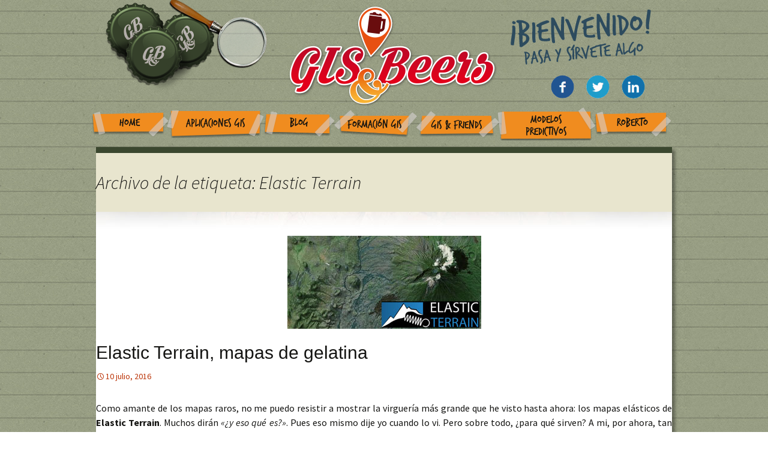

--- FILE ---
content_type: text/css
request_url: http://www.gisandbeers.com/wp-content/themes/gissbeers/style.css?ver=2013-07-18
body_size: 16738
content:
/*
Theme Name: Twenty Thirteen
Theme URI: https://wordpress.org/themes/twentythirteen/
Author: the WordPress team
Author URI: https://wordpress.org/
Description: The 2013 theme for WordPress takes us back to the blog, featuring a full range of post formats, each displayed beautifully in their own unique way. Design details abound, starting with a vibrant color scheme and matching header images, beautiful typography and icons, and a flexible layout that looks great on any device, big or small.
Version: 1.5
License: GNU General Public License v2 or later
License URI: http://www.gnu.org/licenses/gpl-2.0.html
Tags: black, brown, orange, tan, white, yellow, light, one-column, two-columns, right-sidebar, fluid-layout, responsive-layout, custom-header, custom-menu, editor-style, featured-images, microformats, post-formats, rtl-language-support, sticky-post, translation-ready, accessibility-ready
Text Domain: twentythirteen

This theme, like WordPress, is licensed under the GPL.
Use it to make something cool, have fun, and share what you've learned with others.
*/


/**
 * Table of Contents:
 *
 * 1.0 - Reset
 * 2.0 - Repeatable Patterns
 * 3.0 - Basic Structure
 * 4.0 - Header
 *   4.1 - Site Header
 *   4.2 - Navigation
 * 5.0 - Content
 *   5.1 - Entry Header
 *   5.2 - Entry Meta
 *   5.3 - Entry Content
 *   5.4 - Galleries
 *   5.5 - Post Formats
 *   5.6 - Attachments
 *   5.7 - Post/Paging Navigation
 *   5.8 - Author Bio
 *   5.9 - Archives
 *   5.10 - Search Results/No posts
 *   5.11 - 404
 *   5.12 - Comments
 *   5.13 - Multisite
 * 6.0 - Sidebar
 *   6.1 - Widgets
 * 7.0 - Footer
 * 8.0 - Media Queries
 * 9.0 - Print
 * ----------------------------------------------------------------------------
 */


/**
 * 1.0 Reset
 *
 * Modified from Normalize.css to provide cross-browser consistency and a smart
 * default styling of HTML elements.
 *
 * @see http://git.io/normalize
 * ----------------------------------------------------------------------------
 */

* {
	-webkit-box-sizing: border-box;
	-moz-box-sizing:    border-box;
	box-sizing:         border-box;
}

@font-face {
font-family: 'TrashHand';
font-style: normal;
font-weight: normal;
src: local('TrashHand'), url('fonts/TrashHand.woff') format('woff');
}
@font-face {
font-family: 'Helvetica Neue';
font-style: normal;
font-weight: normal;
src: local('Helvetica Neue'), url('fonts/Hnc.woff') format('woff');
}


article,
aside,
details,
figcaption,
figure,
footer,
header,
nav,
section,
summary {
	display: block;
}

audio,
canvas,
video {
	display: inline-block;
}

audio:not([controls]) {
	display: none;
	height: 0;
}

[hidden] {
	display: none;
}

html {
	font-size: 100%;
	overflow-y: scroll;
	-webkit-text-size-adjust: 100%;
	-ms-text-size-adjust: 100%;
}

html,
button,
input,
select,
textarea {
	font-family: "Source Sans Pro", Helvetica, sans-serif;
}

body {
	color: #141412;
	line-height: 1.5;
	margin: 0;
	background-image:url(images/background.jpg); background-repeat:repeat;
}
#cabecera {

	background-image:url(images/cabecera.png);
background-size:contain;
background-position:center;
background-repeat:no-repeat;
	 margin:0 auto;
}
#cabecera .contenidocabecera {
	width:970px;
	min-height:160px;
	margin: 0 auto;}
#cabecera .contenidocabeceraconmenu {
	width:970px;
	min-height:180px;
	
	margin: 0 auto;margin-bottom:65px;}
.social {margin:0 auto; position:relative; float:right; margin-right:30px; top:125px;}
.facebook{float:left; margin-right:20px;}
.twitter {float:left; margin-right:20px;}
.linkedin {float:left; margin-right:20px;}

.chapas {}
.chapas .chapauno {position:absolute; margin-left: 52px; margin-top: 43px;}
.chapas .chapados {position:absolute; margin-left: 20px;  margin-top: 4px;}
.chapas .chapatres {position:absolute; margin-left: 106px; margin-top: 20px;}

.searchfield {position:absolute; right:4px; top:4px;}
.searchfield #s {max-width:70%; position:relative; line-height:27px; margin:0; padding:2px;top:-3px; background-color:#eee5db;}
.searchfield #searchsubmit {max-width:26%; font-size:25px; font-weight:bold; padding:10px 17px; margin:0; line-height:13px;}
  #searchsubmit { background:url(images/iconolupa.png); 
 background: #f08c1f;
  background-image: url(images/iconolupa.png); /* fallback */
  background-image: url(images/iconolupa.png), linear-gradient(#f08c1f, #c4741c); /* W3C */
  background-repeat:no-repeat;
  background-position:center;}

.busqueda {position:absolute; margin-left: 125px; top: -30px; z-index:1;}
.busqueda img:hover {opacity:0.9; cursor:pointer;}
.popupbuscar { z-index:10; 
	position:absolute;
	left:50%; 
	margin-left: -125px; 
	top:-80px;
	 width:230px; 
	 height:55px;
	 border-radius: 0px 0px 15px 15px;
-moz-border-radius: 0px 0px 15px 15px;
-webkit-border-radius: 0px 0px 15px 15px;
border: 0px solid #000000; padding:10px; background: rgba(0, 0, 0, .8);
}
.transicion {
-webkit-transition: all 2s ease;  
  -moz-transition: all 2s ease;  
  -o-transition: all 2s ease;  
  -ms-transition: all 2s ease;  
  transition: all 2s ease;
 }
.transicion-clicked {top:0;  }
.popupbuscar #s {max-width:74%; position:relative; line-height:27px; margin:0; padding:0;top:-4px;}
.popupbuscar #searchsubmit {max-width:26%; font-size:30px; font-weight:bold; padding:6px 25px; margin:0; line-height:19px;}
.resultadosbusqueda .page-header, .resultadosbusqueda .entry-header, .resultadosbusqueda .entry-summary,  .resultadosbusqueda .entry-meta {padding-left:20px; padding-right:20px;}
@media (max-width: 960px) {
	.busqueda { margin-left:50px;}
	.social {z-index:2;}

}
@media (max-width: 780px) {
		.busqueda {  top: -10px; margin-left:10px;z-index:1;}
		.social {z-index:2;}
}
@media (max-width: 700px) {

.busqueda  {right:15px; margin-left:inherit;}
.busqueda img {width:100px; height:auto;}
}
@media (max-width: 560px) {
			.busqueda {  top: 5px;}
	.lupal {display:none;}
	.lupas {display:block !important;}
	.busqueda img {width: inherit;}
	.searchfield {top:98px; margin:0 auto; width:100%; right:auto; text-align:center;}
}
@media (max-width: 380px) {
.busqueda img {width:35px; height:auto;}
}
@media (max-width: 334px) {
		.lupal {display:none !important;}
	.lupas {display:none !important;}
	.lupag {display:block !important;}
	.busqueda img {width:95px; height:auto;}
	.busqueda {top:325px;right:-20px}
	.searchfield {display:none;}
}


#mapafondo {background-image:url(images/mapa.gif); width:1148px; height:630px; position:relative; margin: 0 auto;}
#mapafondo .cerveza {width:281px; height:319px; top:-40px; position:relative; top: -145px; float:left; clear:left; z-index:100; left:-90px;}
#mapafondo .posavasos {width:220px; height:196px; top:-40px; position:absolute; top: 210px; left:10px; float:left; clear:left;left:-90px;}
#mapafondo .brujula {width:273px; height:241px; float:right; margin-right:140px; position:relative; top:-40px;}
.cervezayvaso {   left: 50%; margin: 0 auto 0 -585px; position: absolute; z-index: 100;}
.brujulaentera { left: 50%; margin: 0 auto 0 -635px; position: absolute; z-index: 100; top:380px;}
.box{
    background-color: none;
    width: 105px;
    height: 105px;
    z-index:2;
    position: absolute;
    left: 806px;
    top: 222px;
}
.box img {
position:relative;
left:0;	
}
#birra {position:relative;}
.body {position:relative;}

 #roberto {   background-repeat: repeat-y;
    padding: 0 60px;
    position: relative;
    width: 80%;
 }
.entry-meta .tags-links {display:none;}
.entry-meta .author .vcard  {display:none;}
.entry-meta .categories-links {display:none;}
.entry-meta .author.vcard {display:none;}
.site-content .entry-thumbnail {height:155px; overflow:hidden;}
.site-content .entry-thumbnail img {width:auto;}
.aplicacionestemplate {}
.site {}
.site-main {border-top:10px solid #3b472f; border-bottom:10px solid #3b472f;-webkit-box-shadow: 5px 5px 5px 0px rgba(0,0,0,0.37);background-image:url(images/background_header.jpg); background-repeat: repeat-x; background-position:center top; background-color:#fff;
-moz-box-shadow: 5px 5px 5px 0px rgba(0,0,0,0.37);
box-shadow: 5px 5px 5px 0px rgba(0,0,0,0.37);}
.site-footer {margin-top:20px;}
.site-content {background-color:transparent !important;}
.site-content .imagencabecera  {   float: right;
    height: 195px;
    padding-top: 30px;
    right: 0;
    text-align: right;
    width: 25%;
	margin-bottom:20px;
	padding-right:45px; }
.site-content .imagencabecera  img {width:100%; height:auto;}
#roberto .entry-title {font-family: 'TrashHand'; text-align:center; margin:0;color:#2d4b5e; font-size:59px;text-shadow: 1px 1px 2px rgba(150, 150, 150, 0.32);}
#roberto .hentry, #gisfriends .hentry {padding-top:0;}
#roberto .lateralroberto { float:right;width:180px;}
#roberto .widget {background-color:transparent;}
#roberto .lateralroberto li {list-style:none; }
#roberto .grupocontenido{ }
#roberto .entry-content {}
#roberto .entry-meta {}
#roberto .imagencabecera { padding-right:0; padding-top:0;}
#roberto .imagencabecera img {height:100%; width:auto;}
#roberto .titulopagina {top:0;}
.hentry h1{font-family: "Gill Sans", "Gill Sans MT", "Myriad Pro", "DejaVu Sans Condensed", Helvetica, Arial, sans-serif;   color: #2d4b5e;    font-size: 30px;margin:20px 0 10px 0;}

#modelos .entry-title {font-family: 'TrashHand'; text-align:center; margin:0;color:#2d4b5e; font-size:59px;text-shadow: 1px 1px 2px rgba(150, 150, 150, 0.32);}
#modelos .lateralmodelospredictivos { float:right; width:180px;}
#modelos .widget {background-color:transparent;}
#modelos .lateralmodelospredictivos li {list-style:none;}
#modelos .entry-content { max-width:100%;}
#modelos .entry-thumbnail {padding-top:20px;}
#modelos .lateralmodelospredictivos {}
#modelos .titulopagina { width:100%;}
#modelos  .imagencabecera { width:35%; padding-top:50px;}
.modelosestructura { width:80%; padding:0 60px;}
.modelosestructura #tracklist {display:inline-flex; }
.modelosestructura .contenido { padding:0; position:relative;}
.modelosestructura ul { list-style:none; margin-top:0;}
.modelosestructura li {width:139px; min-height:250px; display: inline-block; padding:20px; text-align:center; -webkit-box-shadow: 0px 0px 4px 0px rgba(0,0,0,0.5);
-moz-box-shadow: 0px 0px 4px 0px rgba(0,0,0,0.5);
box-shadow: 0px 0px 4px 0px rgba(0,0,0,0.5);
margin:10px 10px;
-webkit-box-shadow: 0px 0px 6px 0px rgba(0,0,0,0.1);
-moz-box-shadow: 0px 0px 6px 0px rgba(0,0,0,0.1);
box-shadow: 0px 0px 6px 0px rgba(0,0,0,0.1);
/* Permalink - use to edit and share this gradient: http://colorzilla.com/gradient-editor/#e7f1dc+0,cfe5b9+100 */
background: #e7f1dc; /* Old browsers */
background: -moz-linear-gradient(top,  #e7f1dc 0%, #cfe5b9 100%); /* FF3.6-15 */
background: -webkit-linear-gradient(top,  #e7f1dc 0%,#cfe5b9 100%); /* Chrome10-25,Safari5.1-6 */
background: linear-gradient(to bottom,  #e7f1dc 0%,#cfe5b9 100%); /* W3C, IE10+, FF16+, Chrome26+, Opera12+, Safari7+ */
filter: progid:DXImageTransform.Microsoft.gradient( startColorstr='#e7f1dc', endColorstr='#cfe5b9',GradientType=0 ); /* IE6-9 */
} 
.modelosestructura .categoria {font-family: Gotham, "Helvetica Neue", Helvetica, Arial, sans-serif; font-size:20px; text-align:center; font-weight:bold; padding:10px 0;color:#bc360a; }
.modelosestructura ul {padding:0;}
.modelosestructura .colizda { width:100%;display: inline-table; top:0;}
.modelosestructura .coldcha { width:315px;display: inline-table; top:0;}
.modelosestructura .imagen {
  -webkit-transition: all 0.5s ease;
     -moz-transition: all 0.5s ease;
       -o-transition: all 0.5s ease;
      -ms-transition: all 0.5s ease;
          transition: all 0.5s ease;
}
 
.modelosestructura .imagen:hover {
  border-radius: 50%;
  -webkit-transform: rotate(5deg);
     -moz-transform: rotate(5deg);
       -o-transform: rotate(5deg);
      -ms-transform: rotate(5deg);
          transform: rotate(5deg);
}
.modelosestructura .imagen {height:115px;}
.modelosestructura .imagen img {height:100%; width:auto;}
.modelosestructura .titulo {font-family: Gotham, "Helvetica Neue", Helvetica, Arial, sans-serif; font-size:14px; padding-top:20px; display:inline-table;}
.modelosestructura .titulo a {color:#2d4b5e;}
.modelosestructura .titulo a:hover {color:#bc360a; text-decoration:none;}


#gisfriends {width:80%; position:relative; padding:0 60px; }
#gisfriends .imagencabecera {padding-right:0;}
#gisfriends .titulopagina {top:0;}
#contententradas {width:780px; position:relative; margin: 0 auto;  background-repeat:repeat-y; min-height:900px; margin-bottom:50px; padding:20px 110px 20px 120px; }
#contententradas img:first-child { /* right:100px; position:absolute; top:0; */} 
#contententradas .entry-title {}
#mapafondo .gisfriends {background-image:url(images/rotulos_gis_and_friends.png); width:262px; height:99px; background-position:left; float:right; margin:-165px 200px 0 0;}
#mapafondo .gisfriends:hover { background-position:right;}
#mapafondo .modelos {background-image:url(images/rotulos_modelos.png); width:345px; height:117px; background-position:left; float:left; margin:20px 0 0 50px;}
#mapafondo .modelos:hover { background-position:right;}
#mapafondo .aplicaciones {background-image:url(images/rotulos_aplicaciones.png); width:300px; height:117px; background-position:left; float:left; clear:left; position:relative; top:-185px; margin-left:130px;}
#mapafondo .aplicaciones:hover { background-position:right;}
#mapafondo .formacion {background-image:url(images/rotulos_formacion.png); width:300px; height:140px; background-position:left; float:left; left:-60px; position:relative; top:20px;}
#mapafondo .formacion:hover { background-position:right;}
#mapafondo .blog {background-image:url(images/rotulos_blog.png); width:210px; height:114px; background-position:left; float:left; margin:100px 90px 0 90px;}
#mapafondo .blog:hover { background-position:right;}
#mapafondo .roberto {background-image:url(images/rotulos_roberto.png); width:266px; height:128px; background-position:left; float:left; margin-left:100px; }
#mapafondo .roberto:hover { background-position:right;}
#mapafondo a {}
.entradablog .entry-title a { color:#2d4b5e; font-size:25px; }
.entradablog .entry-title a:hover {text-decoration:none;}

.homebloqueuno { list-style:none; padding:0;}
.homebloqueuno h2 { font-family: 'TrashHand'; text-align:center; margin:0;color:#2d4b5e; font-size:39px;text-shadow: 1px 1px 2px rgba(150, 150, 150, 0.62);}
.homebloqueuno .hentry {width:31%; float:left; margin:0 10px;-webkit-box-shadow: 0px 0px 6px 0px rgba(0,0,0,0.1);
-moz-box-shadow: 0px 0px 6px 0px rgba(0,0,0,0.1);
box-shadow: 0px 0px 6px 0px rgba(0,0,0,0.1); background-color:#fff; padding:15px; height:350px;}
.homebloqueuno .hentry h2 {font-family: Gotham, "Helvetica Neue", Helvetica, Arial, sans-serif; font-size:23px; margin:5px 0;}
.homebloqueuno .hentry h2 a {color:#40542d;}
.homebloqueuno .hentry h2 a:hover {color:#5e803f; text-decoration:none;}
.widget-area-home { position:relative; top:-140px;}
.widget-area-home2 h2 {font-family: 'TrashHand'; text-align:center; margin:0;color:#2d4b5e; font-size:39px;text-shadow: 1px 1px 2px rgba(150, 150, 150, 0.62);}
.widget-area-home2 .postdetacadohome .hentry .entry-title a {font-family: Gotham, "Helvetica Neue", Helvetica, Arial, sans-serif; font-size:23px; margin:5px 0;}
.homebloqueuno .more-link a {color:#cd7a20;}
.homebloqueuno .more-link a:hover {color:#f08c1f; text-decoration:none;}

.postdetacadohome {list-style:none;position:relative; top:-140px; padding:25px !important;}
.postdetacadohome .hentry {-webkit-box-shadow: 0px 0px 6px 0px rgba(0,0,0,0.1);
-moz-box-shadow: 0px 0px 6px 0px rgba(0,0,0,0.1);
box-shadow: 0px 0px 6px 0px rgba(0,0,0,0.1); background-color:#fff; padding:25px;}
.postdetacadohome .hentry h2 {font-family: Gotham, "Helvetica Neue", Helvetica, Arial, sans-serif; font-size:36px; margin:5px 0;color:#cd7a20;}
.postdetacadohome .hentry a {color:#40542d;}
.postdetacadohome .hentry a:hover {color:#5e803f; text-decoration:none;}
.postdetacadohome .entry-content {max-width:880px; }

.widget-area-home3 { position:relative; top:-140px;}

.titulopagina { text-align:center; top:20px; position:relative; width: 100%;  float:left; margin-bottom:45px;}
.titulopagina h2 { font-family: 'TrashHand'; text-align:center; margin:0;color:#2d4b5e; font-size:65px;text-shadow: 1px 1px 2px rgba(150, 150, 150, 0.32);}


.fomarcionestructura { width:80%; padding:0 60px;}
.fomarcionestructura #tracklist {display:inline-flex; margin-left:0;}
.fomarcionestructura .contenido { padding:0; position:relative;}
.fomarcionestructura ul { list-style:none; margin-top:0; padding:0;}
.fomarcionestructura li {width:179px; height:330px; display: inline-table; padding:20px; text-align:center; -webkit-box-shadow: 0px 0px 4px 0px rgba(0,0,0,0.5);
-moz-box-shadow: 0px 0px 4px 0px rgba(0,0,0,0.5);
box-shadow: 0px 0px 4px 0px rgba(0,0,0,0.5);
margin:10px 14px;
-webkit-box-shadow: 0px 0px 6px 0px rgba(0,0,0,0.1);
-moz-box-shadow: 0px 0px 6px 0px rgba(0,0,0,0.1);
box-shadow: 0px 0px 6px 0px rgba(0,0,0,0.1);
/* Permalink - use to edit and share this gradient: http://colorzilla.com/gradient-editor/#e7f1dc+0,ffffff+100 */
background: #e7f1dc; /* Old browsers */
background: -moz-linear-gradient(top,  #e7f1dc 0%, #ffffff 100%); /* FF3.6-15 */
background: -webkit-linear-gradient(top,  #e7f1dc 0%,#ffffff 100%); /* Chrome10-25,Safari5.1-6 */
background: linear-gradient(to bottom,  #e7f1dc 0%,#ffffff 100%); /* W3C, IE10+, FF16+, Chrome26+, Opera12+, Safari7+ */
filter: progid:DXImageTransform.Microsoft.gradient( startColorstr='#e7f1dc', endColorstr='#ffffff',GradientType=0 ); /* IE6-9 */
border:2px solid #76905c;
} 
.fomarcionestructura .categoria {font-family: Gotham, "Helvetica Neue", Helvetica, Arial, sans-serif; font-size:24px; text-align:center; font-weight:bold; padding:10px 0; margin-top:0;color:#bc360a; margin-top:20px;}
.fomarcionestructura .colizda { width:100%;display: inline-table; top:0;}
.fomarcionestructura .coldcha { width:450px;display: inline-table; top:0;}
.fomarcionestructura .imagen {
  -webkit-transition: all 0.5s ease;
     -moz-transition: all 0.5s ease;
       -o-transition: all 0.5s ease;
      -ms-transition: all 0.5s ease;
          transition: all 0.5s ease;
}
 
.fomarcionestructura .imagen:hover {
  border-radius: 50%;
  -webkit-transform: rotate(5deg);
     -moz-transform: rotate(5deg);
       -o-transform: rotate(5deg);
      -ms-transform: rotate(5deg);
          transform: rotate(5deg);
}
.fomarcionestructura .imagen {}
.fomarcionestructura .titulo {font-family: Gotham, "Helvetica Neue", Helvetica, Arial, sans-serif; font-size:14px; padding-top:20px;}
.fomarcionestructura .titulo a {color:#2d4b5e;}
.fomarcionestructura .titulo a:hover {color:#bc360a; text-decoration:none;}

.sidebarbanner{width:20%; position:absolute; right:15px; top:130px;}
.sidebarbanner li {padding:0; list-style:none;}
.sidebarbanner img {width:100%; height:auto;}
.entradablog {
	width:80%;
	padding:0 40px 0 40px;
-webkit-column-width: 435px; /* Chrome, Safari, Opera */
    -moz-column-width: 435px; /* Firefox */
    column-width: 435px;
	-webkit-column-gap: 15px; /* Chrome, Safari, Opera */
    -moz-column-gap: 15px; /* Firefox */
    column-gap: 15px;
}
.listadopost {  -webkit-box-shadow: 0px 0px 4px 0px rgba(0,0,0,0.5);
-moz-box-shadow: 0px 0px 4px 0px rgba(0,0,0,0.5);
box-shadow: 0px 0px 4px 0px rgba(0,0,0,0.5);
width:47%;

position:relative;
vertical-align:top;
margin:0 8px;
background-color:#fff;
-webkit-box-shadow: 0px 0px 6px 0px rgba(0,0,0,0.1);
-moz-box-shadow: 0px 0px 6px 0px rgba(0,0,0,0.1);
box-shadow: 0px 0px 6px 0px rgba(0,0,0,0.1);
	display: inline-block;
	
	-webkit-column-break-inside: avoid;
	-moz-column-break-inside: avoid;
	column-break-inside: avoid;
	
	background: -webkit-linear-gradient(45deg, #FFF, #F9F9F9);
	opacity: 1;
	
	-webkit-transition: all .2s ease;
	-moz-transition: all .2s ease;
	-o-transition: all .2s ease;
	transition: all .2s ease;
		transition: opacity .4s ease-in-out;
  display: inline-block;
  column-break-inside: avoid;
}
.listadopost .hentry {padding: 0 0 40px 0;}
.listadopost .entry-content, .listadopost .entry-meta  {padding:0 10px;}
.listadopost .entry-title { font-size:20px; font-family:Gotham, "Helvetica Neue", Helvetica, Arial, sans-serif;padding:0 10px;text-align:center;}
.entradablog ul {list-style-type:none; display:inline; max-width:1000px;overflow:hidden;}
.entradablog li {
  line-height:1.5em;
  display: inline-block;
background-color:#fff;
width:40%;
margin:10px;}

.columna {
	-webkit-column-width: 220px; /* Chrome, Safari, Opera */
    -moz-column-width: 220px; /* Firefox */
    column-width: 220px;
	-webkit-column-gap: 15px; /* Chrome, Safari, Opera */
    -moz-column-gap: 15px; /* Firefox */
    column-gap: 15px;
}
.site-contentnarrow {width:80%; padding:0 60px;}

/* navegación de páginas */
.wp-paginate {
   background-color: #e8e5ce;
    padding: 40px 0;
	text-align:center;
}
.wp-paginate .title {
	font-family:Gotham, "Helvetica Neue", Helvetica, Arial, sans-serif;
	    color: #2d4b5e;
    font-size: 25px;
	display:none;
	}
.wp-paginate a {
    background-color: #b0bf7c;
    border-radius: 50%;
    color: #fff !important;
    display: inline-block;
    font-size: 26px;
    padding: 3px 0 8px;
    text-align: center;
    width: 50px;	
	height: 50px;
	line-height:42px;
	font-family: "TrashHand";
}
.wp-paginate .current {
    background-color: #6b705a;
    border-radius: 50%;
    color: #fff;
    display: inline-block;
    font-size: 26px;
    padding: 3px 0 8px;
    text-align: center;
    width: 50px;
		height: 50px;
	line-height:42px;
	font-family: "TrashHand";
}
.wp-paginate a:hover {
	    background-color: #9eae6a;
		color:#000;
	
}
.wp-paginate li {
    display: inline;
    list-style: outside none none; background-color:transparent;
}

a {
	color: #ca3c08;
	text-decoration: none;
}

a:visited {
	color: #ac0404;
}

a:focus {
	outline: thin dotted;
}

a:active,
a:hover {
	color: #ea9629;
	outline: 0;
}

a:hover {
	text-decoration: underline;
}

h1,
h2,
h3,
h4,
h5,
h6 {
	clear: both;
	font-family: Bitter, Georgia, serif;
	line-height: 1.3;
}

h1 {
	font-size: 48px;
	margin: 33px 0;
}

h2 {
	font-size: 30px;
	margin: 25px 0;
}

h3 {
	font-size: 22px;
	margin: 22px 0;
}

h4 {
	font-size: 20px;
	margin: 25px 0;
}

h5 {
	font-size: 18px;
	margin: 30px 0;
}

h6 {
	font-size: 16px;
	margin: 36px 0;
}

address {
	font-style: italic;
	margin: 0 0 24px;
}

abbr[title] {
	border-bottom: 1px dotted;
}

b,
strong {
	font-weight: bold;
}

dfn {
	font-style: italic;
}

mark {
	background: #ff0;
	color: #000;
}

p {
	margin: 0 0 24px;
}

code,
kbd,
pre,
samp {
	font-family: monospace, serif;
	font-size: 14px;
	-webkit-hyphens: none;
	-moz-hyphens:    none;
	-ms-hyphens:     none;
	hyphens:         none;
}

pre {
	background: #f5f5f5;
	color: #666;
	font-family: monospace;
	font-size: 14px;
	margin: 20px 0;
	overflow: auto;
	padding: 20px;
	white-space: pre;
	white-space: pre-wrap;
	word-wrap: break-word;
}

blockquote,
q {
	-webkit-hyphens: none;
	-moz-hyphens:    none;
	-ms-hyphens:     none;
	hyphens:         none;
	quotes: none;
}

blockquote:before,
blockquote:after,
q:before,
q:after {
	content: "";
	content: none;
}

blockquote {
	font-size: 18px;
	font-style: italic;
	font-weight: 300;
	margin: 24px 40px;
}

blockquote blockquote {
	margin-right: 0;
}

blockquote cite,
blockquote small {
	font-size: 14px;
	font-weight: normal;
	text-transform: uppercase;
}

blockquote em,
blockquote i {
	font-style: normal;
	font-weight: 300;
}

blockquote strong,
blockquote b {
	font-weight: 400;
}

small {
	font-size: smaller;
}

sub,
sup {
	font-size: 75%;
	line-height: 0;
	position: relative;
	vertical-align: baseline;
}

sup {
	top: -0.5em;
}

sub {
	bottom: -0.25em;
}

dl {
	margin: 0 20px;
}

dt {
	font-weight: bold;
}

dd {
	margin: 0 0 20px;
}

menu,
ol,
ul {
	margin: 16px 0;
	padding: 0 0 0 40px;
}

ul {
	list-style-type: square;
}

nav ul,
nav ol {
	list-style: none;
	list-style-image: none;
}

li > ul,
li > ol {
	margin: 0;
}

img {
	-ms-interpolation-mode: bicubic;
	border: 0;
	vertical-align: middle;
}

svg:not(:root) {
	overflow: hidden;
}

figure {
	margin: 0;
}

form {
	margin: 0;
}

fieldset {
	border: 1px solid #c0c0c0;
	margin: 0 2px;
	padding: 0.35em 0.625em 0.75em;
}

legend {
	border: 0;
	padding: 0;
	white-space: normal;
}

button,
input,
select,
textarea {
	font-size: 100%;
	margin: 0;
	max-width: 100%;
	vertical-align: baseline;
}

button,
input {
	line-height: normal;
}

button,
html input[type="button"],
input[type="reset"],
input[type="submit"] {
	-webkit-appearance: button;
	cursor: pointer;
}

button[disabled],
input[disabled] {
	cursor: default;
}

input[type="checkbox"],
input[type="radio"] {
	padding: 0;
}

input[type="search"] {
	-webkit-appearance: textfield;
	padding-right: 2px; /* Don't cut off the webkit search cancel button */
	width: 270px;
}

input[type="search"]::-webkit-search-decoration {
	-webkit-appearance: none;
}

button::-moz-focus-inner,
input::-moz-focus-inner {
	border: 0;
	padding: 0;
}

textarea {
	overflow: auto;
	vertical-align: top;
}

table {
	border-bottom: 1px solid #ededed;
	border-collapse: collapse;
	border-spacing: 0;
	font-size: 14px;
	line-height: 2;
	margin: 0 0 20px;
	width: 100%;
}

caption,
th,
td {
	font-weight: normal;
	text-align: left;
}

caption {
	font-size: 16px;
	margin: 20px 0;
}

th {
	font-weight: bold;
	text-transform: uppercase;
}

td {
	border-top: 1px solid #ededed;
	padding: 6px 10px 6px 0;
}

del {
	color: #333;
}

ins {
	background: #fff9c0;
	text-decoration: none;
}

hr {
	background: url(images/dotted-line.png) repeat center top;
	background-size: 4px 4px;
	border: 0;
	height: 1px;
	margin: 0 0 24px;
}


/**
 * 2.0 Repeatable Patterns
 * ----------------------------------------------------------------------------
 */

.genericon:before,
.menu-toggle:after,
.featured-post:before,
.date a:before,
.entry-meta .author a:before,
.format-audio .entry-content:before,
.comments-link a:before,
.tags-links a:first-child:before,
.categories-links a:first-child:before,
.edit-link a:before,
.attachment .entry-title:before,
.attachment-meta:before,
.attachment-meta a:before,
.comment-awaiting-moderation:before,
.comment-reply-link:before,
.comment-reply-login:before,
.comment-reply-title small a:before,
.bypostauthor > .comment-body .fn:before,
.error404 .page-title:before {
	-webkit-font-smoothing: antialiased;
	display: inline-block;
	font: normal 16px/1 Genericons;
	vertical-align: text-bottom;
}

/* Clearing floats */
.clear:after,
.attachment .entry-header:after,
.site-footer .widget-area:after,
.entry-content:after,
.page-content:after,
.navigation:after,
.nav-links:after,
.gallery:after,
.comment-form-author:after,
.comment-form-email:after,
.comment-form-url:after,
.comment-body:after {
	clear: both;
}

.clear:before,
.clear:after,
.attachment .entry-header:before,
.attachment .entry-header:after,
.site-footer .widget-area:before,
.site-footer .widget-area:after,
.entry-content:before,
.entry-content:after,
.page-content:before,
.page-content:after,
.navigation:before,
.navigation:after,
.nav-links:before,
.nav-links:after,
.gallery:before,
.gallery:after,
.comment-form-author:before,
.comment-form-author:after,
.comment-form-email:before,
.comment-form-email:after,
.comment-form-url:before,
.comment-form-url:after,
.comment-body:before,
.comment-body:after {
	content: "";
	display: table;
}

/* Assistive text */
.screen-reader-text {
	clip: rect(1px, 1px, 1px, 1px);
	overflow: hidden;
	position: absolute !important;
	height: 1px;
	width: 1px;
}

.screen-reader-text:focus {
	background-color: #f1f1f1;
	border-radius: 3px;
	box-shadow: 0 0 2px 2px rgba(0, 0, 0, 0.6);
	clip: auto !important;
	color: #21759b;
	display: block;
	font-size: 14px;
	font-weight: bold;
	height: auto;
	line-height: normal;
	padding: 15px 23px 14px;
	position: absolute;
	left: 5px;
	top: 5px;
	text-decoration: none;
	width: auto;
	z-index: 100000; /* Above WP toolbar */
}

/* Form fields, general styles first. */
button,
input,
textarea {
	border: 2px solid #d4d0ba;
	font-family: inherit;
	padding: 5px;
}

input,
textarea {
	color: #141412;
}

input:focus,
textarea:focus {
	border: 2px solid #c3c0ab;
	outline: 0;
}

/* Buttons */
button,
input[type="submit"],
input[type="button"],
input[type="reset"] {
	background: #e05d22; /* Old browsers */
	background: -webkit-linear-gradient(top, #e05d22 0%, #d94412 100%); /* Chrome 10+, Safari 5.1+ */
	background:   linear-gradient(to bottom, #e05d22 0%, #d94412 100%); /* W3C */
	border: none;
	border-bottom: 3px solid #b93207;
	border-radius: 2px;
	color: #fff;
	display: inline-block;
	padding: 11px 24px 10px;
	text-decoration: none;
}

button:hover,
button:focus,
input[type="submit"]:hover,
input[type="button"]:hover,
input[type="reset"]:hover,
input[type="submit"]:focus,
input[type="button"]:focus,
input[type="reset"]:focus {
	background: #ed6a31; /* Old browsers */
	background: -webkit-linear-gradient(top, #ed6a31 0%, #e55627 100%); /* Chrome 10+, Safari 5.1+ */
	background:   linear-gradient(to bottom, #ed6a31 0%, #e55627 100%); /* W3C */
	outline: none;
}

button:active,
input[type="submit"]:active,
input[type="button"]:active,
input[type="reset"]:active {
	background: #d94412; /* Old browsers */
	background: -webkit-linear-gradient(top, #d94412 0%, #e05d22 100%); /* Chrome 10+, Safari 5.1+ */
	background:   linear-gradient(to bottom, #d94412 0%, #e05d22 100%); /* W3C */
	border: none;
	border-top: 3px solid #b93207;
	padding: 10px 24px 11px;
}

.post-password-required input[type="submit"] {
	padding: 7px 24px 4px;
	vertical-align: bottom;
}

.post-password-required input[type="submit"]:active {
	padding: 5px 24px 6px;
}

/* Placeholder text color -- selectors need to be separate to work. */
::-webkit-input-placeholder {
	color: #7d7b6d;
}

:-moz-placeholder {
	color: #7d7b6d;
}

::-moz-placeholder {
	color: #7d7b6d;
}

:-ms-input-placeholder {
	color: #7d7b6d;
}

/*
 * Responsive images
 *
 * Fluid images for posts, comments, and widgets
 */
.entry-content img,
.entry-summary img,
.comment-content img,
.widget img,
.wp-caption {
	max-width: 100%;
}

/* Make sure images with WordPress-added height and width attributes are scaled correctly. */
.entry-content img,
.entry-summary img,
.comment-content img[height],
img[class*="align"],
img[class*="wp-image-"],
img[class*="attachment-"] {
	height: auto;
}

img.size-full,
img.size-large,
img.wp-post-image {
	height: auto;
	max-width: 100%;
}

/* Make sure videos and embeds fit their containers. */
embed,
iframe,
object,
video {
	max-width: 100%;
}

/* Override the Twitter embed fixed width. */
.entry-content .twitter-tweet-rendered {
	max-width: 100% !important;
}

/* Images */
.alignleft {
	float: left;
}

.alignright {
	float: right;
}

.aligncenter {
	display: block;
	margin-left: auto;
	margin-right: auto;
}

figure.wp-caption.alignleft,
img.alignleft {
	margin: 5px 20px 5px 0;
}

.wp-caption.alignleft {
	margin: 5px 10px 5px 0;
}

figure.wp-caption.alignright,
img.alignright {
	margin: 5px 0 5px 20px;
}

.wp-caption.alignright {
	margin: 5px 0 5px 10px;
}

img.aligncenter {
	margin: 5px auto;
}

img.alignnone {
	margin: 5px 0;
}

.wp-caption .wp-caption-text,
.entry-caption,
.gallery-caption {
	color: #220e10;
	font-size: 18px;
	font-style: italic;
	font-weight: 300;
	margin: 0 0 24px;
}

div.wp-caption.alignright img[class*="wp-image-"] {
	float: right;
}

div.wp-caption.alignright .wp-caption-text {
	padding-left: 10px;
}

img.wp-smiley,
.rsswidget img {
	border: 0;
	border-radius: 0;
	box-shadow: none;
	margin-bottom: 0;
	margin-top: 0;
	padding: 0;
}

.wp-caption.alignleft + ul,
.wp-caption.alignleft + ol {
	list-style-position: inside;
}



/**
 * 3.0 Basic Structure
 * ----------------------------------------------------------------------------
 */

.site {
	
	margin: 0 auto;
	
	width: 100%;
}

.site-main {
	position: relative;
	margin:0 auto;
	max-width:960px;
	
	
}
.site-content {background-color:#fff; padding-bottom:40px;}

.site-main .sidebar-container {
	height: 0;
	position: absolute;
	top: 40px;
	width: 100%;
	z-index: 1;
}

.site-main .sidebar-inner {
	margin: 0 auto;
	max-width: 1040px;
}


/**
 * 4.0 Header
 * ----------------------------------------------------------------------------
 */

/**
 * 4.1 Site Header
 * ----------------------------------------------------------------------------
 */

.site-header {
	position: relative;
}

.site-header .home-link {
	color: #141412;
	display: block;
	margin: 0 auto;
	max-width: 1080px;
	padding: 0 20px;
	text-decoration: none;
	width: 100%;
}

.site-header .site-title:hover {
	text-decoration: underline;
}

.site-title {
	font-size: 60px;
	font-weight: bold;
	line-height: 1;
	margin: 0;
	padding: 58px 0 10px;
}

.site-description {
	font: 300 italic 24px "Source Sans Pro", Helvetica, sans-serif;
	margin: 0;
}


/**
 * 4.2 Navigation
 * ----------------------------------------------------------------------------
 */

.main-navigation {
	clear: both;
	margin: 0 auto;
	max-width: 1080px;
	min-height: 45px;
	position: relative;
}

ul.nav-menu,
div.nav-menu > ul {
	margin: 0;
	padding: 0 40px 0 0;
}

.nav-menu li {
	display: inline-block;
	position: relative;
	 margin: 0 -4px;
}

.nav-menu li a {
	color: #141412;
	display: block;
	font-size: 20px;
	line-height: 1;
	padding: 15px 20px;
	text-decoration: none;
}

.nav-menu li:hover > a,
.nav-menu li a:hover,
.nav-menu li:focus > a,
.nav-menu li a:focus {
	background-position:right;

}

.nav-menu .sub-menu,
.nav-menu .children {
	background-color: #220e10;
	border: 2px solid #f7f5e7;
	border-top: 0;
	padding: 0;
	position: absolute;
	left: -2px;
	z-index: 99999;
	height: 1px;
	width: 1px;
	overflow: hidden;
	clip: rect(1px, 1px, 1px, 1px);
}

.nav-menu .sub-menu ul,
.nav-menu .children ul {
	border-left: 0;
	left: 100%;
	top: 0;
}

ul.nav-menu ul a,
.nav-menu ul ul a {
	color: #fff;
	margin: 0;
	width: 200px;
}

ul.nav-menu ul a:hover,
.nav-menu ul ul a:hover,
ul.nav-menu ul a:focus,
.nav-menu ul ul a:focus {
	background-position:right;
}

ul.nav-menu li:hover > ul,
.nav-menu ul li:hover > ul,
ul.nav-menu .focus > ul,
.nav-menu .focus > ul {
	clip: inherit;
	overflow: inherit;
	height: inherit;
	width: inherit;
}

.nav-menu .current_page_item > a,
.nav-menu .current_page_ancestor > a,
.nav-menu .current-menu-item > a,
.nav-menu .current-menu-ancestor > a {
	color: #bc360a;
	font-style: italic;
}

.menucabecera .home a, .menucabecera .blog a , .menucabecera .roberto a {padding-top:9px;}
.menucabecera {float:left; position:relative; top:140px; width:1020px; font-family: 'TrashHand'; text-transform:uppercase; }
.menucabecera .home {background-image:url(images/menu_a2.png); width:130px; height:42px; background-position:left; text-align:center;}
.menucabecera .roberto {background-image:url(images/menu_a2.png); width:130px; height:42px; background-position:left; text-align:center;}
.menucabecera .aplicaciones {background-image:url(images/menu_aplicaciones2.png); width:165px; height:46px; background-position:left; text-align:center;}
.menucabecera .aplicaciones a { padding-top:12px;}
.menucabecera .modelos {background-image:url(images/menu_modelos2.png); width:165px; height:55px; background-position:left; text-align:center;}
.menucabecera .modelos a { padding-top:11px;}
.menucabecera .friends {background-image:url(images/menu_friends2.png); width:141px; height:46px; background-position:left; text-align:center;}
.menucabecera .formacion {background-image:url(images/menu_formacion2.png); width:141px; height:48px; background-position:left; text-align:center;}
.menucabecera .blog {background-image:url(images/menu_blog.png); width:120px; height:42px; background-position:left; text-align:center;}
.menucabecera li:hover { background-color:none; background-position:right;}
.menucabecera li a:hover { background-color:none; }
.menucabecera li a:focus { background-color:none; background-position:right;}


.menu-toggle {
	display: none;
}

/* Navbar */
.navbar {
	background-color: #f7f5e7;
	margin: 0 auto;
	max-width: 1600px;
	width: 100%;
}

.site-header .search-form {
	position: absolute;
	right: 20px;
	top: 1px;
}

.site-header .search-field {
	background-color: transparent;
	background-image: url(images/search-icon.png);
	background-position: 5px center;
	background-repeat: no-repeat;
	background-size: 24px 24px;
	border: none;
	cursor: pointer;
	height: 37px;
	margin: 3px 0;
	padding: 0 0 0 34px;
	position: relative;
	-webkit-transition: width 400ms ease, background 400ms ease;
	transition:         width 400ms ease, background 400ms ease;
	width: 1px;
}

.site-header .search-field:focus {
	background-color: #fff;
	border: 2px solid #c3c0ab;
	cursor: text;
	outline: 0;
	width: 230px;
}


/**
 * 5.0 Content
 * ----------------------------------------------------------------------------
 */

.hentry {
	padding: 40px 0;
}

.entry-header,
.entry-content,
.entry-summary,
.entry-meta {
	margin: 0 auto;
	width: 100%;
}

.sidebar .entry-header,
.sidebar .entry-content,
.sidebar .entry-summary,
.sidebar .entry-meta {
	max-width: 1040px;
	padding: 0 376px 0 60px;
}


/**
 * 5.1 Entry Header
 * ----------------------------------------------------------------------------
 */

.sidebar .entry-header .entry-meta {
	padding: 0;
}

.entry-thumbnail img {
	display: block;
	margin: 0 auto 10px;
}

.entry-header {
	margin-bottom: 30px;
}

.entry-title {
	font-weight: normal;
	margin: 0 0 5px;
}

.entry-title a {
	color: #141412;
}

.entry-title a:hover {
	color: #ea9629;
}


/**
 * 5.2 Entry Meta
 * ----------------------------------------------------------------------------
 */

.entry-meta {
	clear: both;
	font-size: 14px;
}

.entry-meta a {
	color: #bc360a;
}

.entry-meta a:hover {
	color: #bc360a;
}

.entry-meta > span {
	margin-right: 20px;
}

.entry-meta > span:last-child {
	margin-right: 0;
}

.featured-post:before {
	content: "\f308";
	margin-right: 2px;
}

.entry-meta .date a:before {
	content: "\f303";
}

.comments-link a:before {
	content: "\f300";
	margin-right: 2px;
	position: relative;
	top: -1px;
}

.entry-meta .author a:before {
	content: "\f304";
	position: relative;
	top: -1px;
}

.categories-links a:first-child:before {
	content: "\f301";
}

.tags-links a:first-child:before {
	content: "\f302";
	position: relative;
	top: -1px;
}

.edit-link a:before {
	content: "\f411";
	position: relative;
	top: -1px;
}

.single-author .entry-meta .author,
.sticky.format-standard .entry-meta .date,
.sticky.format-audio .entry-meta .date,
.sticky.format-chat .entry-meta .date,
.sticky.format-image .entry-meta .date,
.sticky.format-gallery .entry-meta .date {
	display: none;
}


/**
 * 5.3 Entry Content
 * ----------------------------------------------------------------------------
 */

.entry-content {
	-webkit-hyphens: auto;
	-moz-hyphens:    auto;
	-ms-hyphens:     auto;
	hyphens:         auto;
	word-wrap: break-word;
}

.entry-content a,
.comment-content a {
	color: #bc360a;
}

.entry-content a:hover,
.comment-content a:hover {
	color: #ea9629;
}

.entry-content .more-link {
	white-space: nowrap;
}

.entry-content blockquote {
	font-size: 24px;
}

.entry-content blockquote cite,
.entry-content blockquote small {
	font-size: 16px;
}

.entry-content img.alignleft,
.entry-content .wp-caption.alignleft {
	margin-left: -60px;
}

.entry-content img.alignright,
.entry-content .wp-caption.alignright {
	margin-right: -60px;
}

footer.entry-meta {
	
}

.format-standard footer.entry-meta {
	margin-top: 0;
}

/* Page links */
.page-links {
	clear: both;
	font-size: 16px;
	font-style: italic;
	font-weight: normal;
	line-height: 2.2;
	margin: 20px 0;
	text-transform: uppercase;
}

.page-links a,
.page-links > span {
	background: #fff;
	border: 1px solid #fff;
	padding: 5px 10px;
	text-decoration: none;
}

.format-status .entry-content .page-links a,
.format-gallery .entry-content .page-links a,
.format-chat .entry-content .page-links a,
.format-quote .entry-content .page-links a,
.page-links a {
	background: #e63f2a;
	border: 1px solid #e63f2a;
	color: #fff;
}

.format-gallery .entry-content .page-links a:hover,
.format-audio .entry-content .page-links a:hover,
.format-status .entry-content .page-links a:hover,
.format-video .entry-content .page-links a:hover,
.format-chat .entry-content .page-links a:hover,
.format-quote .entry-content .page-links a:hover,
.page-links a:hover {
	background: #fff;
	color: #e63f2a;
}

.format-status .entry-content .page-links > span,
.format-quote .entry-content .page-links > span {
	background: none;
}

.page-links .page-links-title {
	background: transparent;
	border: none;
	margin-right: 20px;
	padding: 0;
}

/* Mediaelements */
.hentry .mejs-mediaelement,
.hentry .mejs-container .mejs-controls {
	background: #220e10;
}

.hentry .mejs-controls .mejs-time-rail .mejs-time-loaded,
.hentry .mejs-controls .mejs-horizontal-volume-slider .mejs-horizontal-volume-current {
	background: #fff;
}

.hentry .mejs-controls .mejs-time-rail .mejs-time-current {
	background: #ea9629;
}

.hentry .mejs-controls .mejs-time-rail .mejs-time-total,
.hentry .mejs-controls .mejs-horizontal-volume-slider .mejs-horizontal-volume-total {
	background: #595959;
}

.hentry .mejs-controls .mejs-time-rail span,
.hentry .mejs-controls .mejs-horizontal-volume-slider .mejs-horizontal-volume-total,
.hentry .mejs-controls .mejs-horizontal-volume-slider .mejs-horizontal-volume-current {
	border-radius: 0;
}


/**
 * 5.4 Galleries
 * ----------------------------------------------------------------------------
 */

.gallery {
	margin-bottom: 20px;
	margin-left: -4px;
}

.gallery-item {
	float: left;
	margin: 0 4px 4px 0;
	overflow: hidden;
	position: relative;
}

.gallery-columns-1.gallery-size-medium,
.gallery-columns-1.gallery-size-thumbnail,
.gallery-columns-2.gallery-size-thumbnail,
.gallery-columns-3.gallery-size-thumbnail {
	display: table;
	margin: 0 auto 20px;
}

.gallery-columns-1 .gallery-item,
.gallery-columns-2 .gallery-item,
.gallery-columns-3 .gallery-item {
	text-align: center;
}

.gallery-columns-4 .gallery-item {
	max-width: 23%;
	max-width: -webkit-calc(25% - 4px);
	max-width:         calc(25% - 4px);
}

.gallery-columns-5 .gallery-item {
	max-width: 19%;
	max-width: -webkit-calc(20% - 4px);
	max-width:         calc(20% - 4px);
}

.gallery-columns-6 .gallery-item {
	max-width: 15%;
	max-width: -webkit-calc(16.7% - 4px);
	max-width:         calc(16.7% - 4px);
}

.gallery-columns-7 .gallery-item {
	max-width: 13%;
	max-width: -webkit-calc(14.28% - 4px);
	max-width:         calc(14.28% - 4px);
}

.gallery-columns-8 .gallery-item {
	max-width: 11%;
	max-width: -webkit-calc(12.5% - 4px);
	max-width:         calc(12.5% - 4px);
}

.gallery-columns-9 .gallery-item {
	max-width: 9%;
	max-width: -webkit-calc(11.1% - 4px);
	max-width:         calc(11.1% - 4px);
}

.gallery-columns-1 .gallery-item:nth-of-type(1n),
.gallery-columns-2 .gallery-item:nth-of-type(2n),
.gallery-columns-3 .gallery-item:nth-of-type(3n),
.gallery-columns-4 .gallery-item:nth-of-type(4n),
.gallery-columns-5 .gallery-item:nth-of-type(5n),
.gallery-columns-6 .gallery-item:nth-of-type(6n),
.gallery-columns-7 .gallery-item:nth-of-type(7n),
.gallery-columns-8 .gallery-item:nth-of-type(8n),
.gallery-columns-9 .gallery-item:nth-of-type(9n) {
	margin-right: 0;
}

.gallery-columns-1.gallery-size-medium figure.gallery-item:nth-of-type(1n+1),
.gallery-columns-1.gallery-size-thumbnail figure.gallery-item:nth-of-type(1n+1),
.gallery-columns-2.gallery-size-thumbnail figure.gallery-item:nth-of-type(2n+1),
.gallery-columns-3.gallery-size-thumbnail figure.gallery-item:nth-of-type(3n+1) {
	clear: left;
}

.gallery-caption {
	background-color: rgba(0, 0, 0, 0.7);
	box-sizing: border-box;
	color: #fff;
	font-size: 14px;
	line-height: 1.3;
	margin: 0;
	max-height: 50%;
	opacity: 0;
	padding: 2px 8px;
	position: absolute;
	bottom: 0;
	left: 0;
	text-align: left;
	-webkit-transition: opacity 400ms ease;
	transition:         opacity 400ms ease;
	width: 100%;
}

.gallery-caption:before {
	box-shadow: 0 -10px 15px #000 inset;
	content: "";
	height: 100%;
	min-height: 49px;
	position: absolute;
	left: 0;
	top: 0;
	width: 100%;
}

.gallery-item:hover .gallery-caption {
	opacity: 1;
}

.gallery-columns-7 .gallery-caption,
.gallery-columns-8 .gallery-caption,
.gallery-columns-9 .gallery-caption {
	display: none;
}


/**
 * 5.5 Post Formats
 * ----------------------------------------------------------------------------
 */

/* Aside */
.format-aside {
	background-color: #f7f5e7;
}

.blog .format-aside:first-of-type,
.single .format-aside:first-of-type,
.format-aside + .format-aside,
.format-aside + .format-link,
.format-link + .format-aside {
	box-shadow: inset 0 2px 2px rgba(173, 165, 105, 0.2);
}

.format-aside .entry-meta {
	margin-top: 0;
}

.format-aside blockquote {
	font-size: 100%;
	font-weight: normal;
}

.format-aside cite {
	font-size: 100%;
	text-transform: none;
}

.format-aside cite:before {
	content: "\2014";
	margin-right: 5px;
}

/* Audio */
.format-audio {
	background-color: #db572f;
}

.format-audio .entry-title {
	font-size: 28px;
	font-weight: bold;
}

.format-audio .entry-content:before {
	content: "\f109";
	float: left;
	font-size: 64px;
	position: relative;
	top: 4px;
}

.format-audio .entry-content a,
.format-audio .entry-meta a,
.format-audio .entry-content a:hover,
.format-audio .entry-meta a:hover {
	color: #fbfaf3;
}

.format-audio .audio-content {
	background: url(images/dotted-line.png) repeat-y left top;
	background-size: 4px 4px;
	float: right;
	padding-left: 35px;
	width: 80%;
	width: -webkit-calc(100% - 85px);
	width:         calc(100% - 85px);
}

.format-audio .wp-audio-shortcode {
	height: 30px !important; /* Override mediaelement.js style */
	margin: 20px 0;
	max-width: 400px !important; /* Override mediaelement.js style */
}

.format-audio audio {
	max-width: 100% !important; /* Avoid player width overflow. */
}

/* Chat */
.format-chat {
	background-color: #eadaa6;
}

.format-chat .entry-title {
	font-size: 28px;
	font-weight: bold;
}

.format-chat .entry-meta a,
.format-chat .entry-content a {
	color: #722d19;
}

.format-chat .entry-meta .date a:before {
	content: "\f108";
	margin-right: 2px;
}

.format-chat .entry-meta .author {
	display: none;
}

.format-chat .chat {
	margin: 0;
}

.format-chat .chat .chat-timestamp {
	color: #722d19;
	float: right;
	font-size: 12px;
	font-weight: normal;
	margin: 5px 10px 0;
}

.format-chat .chat .fn {
	font-style: normal;
}

/* Gallery */
.format-gallery {
	background-color: #fbca3c;
}

.format-gallery .entry-header {
	margin-bottom: 15px;
}

.format-gallery .entry-title {
	font-size: 50px;
	font-weight: 400;
	margin: 0;
}

.format-gallery .entry-meta a,
.format-gallery .entry-content a {
	color: #722d19;
}

/* Image */
.format-image .entry-title {
	font-size: 28px;
	font-weight: bold;
}

.format-image .categories-links,
.format-image .tags-links {
	display: none;
}

/* Link */
.format-link {
	background-color: #f7f5e7;
}

.blog .format-link:first-of-type,
.single .format-link:first-of-type {
	box-shadow: inset 0 2px 2px rgba(173, 165, 105, 0.2);
}

.format-link .entry-header,
.format-link .entry-content p:last-child {
	margin-bottom: 0;
}

.format-link .entry-title {
	color: #ca3c08;
	display: inline;
	font: 300 italic 20px "Source Sans Pro", Helvetica, sans-serif;
	margin-right: 20px;
}

.format-link .entry-title a {
	color: #bc360a;
}

.format-link div.entry-meta {
	display: inline;
}

/* Standard */
.format-standard .wp-video,
.format-standard .wp-audio-shortcode,
.format-audio .wp-audio-shortcode,
.format-standard .video-player {
	margin-bottom: 24px;
}

/* Quote */
.format-quote {
	background-color: #210d10;
}

.format-quote .entry-content,
.format-quote .entry-meta {
	color: #f7f5e7;
}

.format-quote .entry-content blockquote {
	font-size: 28px;
	margin: 0;
}

.format-quote .entry-content a,
.format-quote .entry-meta a,
.format-quote .linked {
	color: #e63f2a;
}

.format-quote .entry-content cite a {
	border-bottom: 1px dotted #fff;
	color: #fff;
}

.format-quote .entry-content cite a:hover {
	text-decoration: none;
}

.format-quote blockquote small,
.format-quote blockquote cite {
	display: block;
	font-size: 16px;
}

.format-quote blockquote {
	font-style: italic;
	font-weight: 300;
	padding-left: 75px;
	position: relative;
}

.format-quote blockquote:before {
	content: '\201C';
	font-size: 140px;
	font-weight: 400;
	line-height: .8;
	padding-right: 25px;
	position: absolute;
	left: -15px;
	top: -3px;
}

.format-quote .entry-meta .author {
	display: none;
}

/* Status */
.format-status {
	background-color: #722d19;
	padding: 0;
}

.format-status .entry-content,
.format-status .entry-meta {
	padding-left: 35px;
	position: relative;
}

.format-status .entry-content a {
	color: #eadaa6;
}

.format-status .entry-meta a {
	color: #f7f5e7;
}

.sidebar .format-status .entry-content,
.sidebar .format-status .entry-meta {
	padding-left: 95px;
}

.format-status .entry-content:before,
.format-status .entry-meta:before {
	background: url(images/dotted-line.png) repeat-y left bottom;
	background-size: 4px 4px;
	content: "";
	display: block;
	height: 100%;
	position: absolute;
	left: 10px;
	top: 0;
	width: 1px;
}

.sidebar .format-status .entry-content:before,
.sidebar .format-status .entry-meta:before {
	left: 70px;
}

.format-status .categories-links,
.format-status .tags-links {
	display: none;
}

/* Ensures the dots in the dot background are in lockstep. */
.format-status .entry-meta:before {
	background-position: left top;
}

.format-status .entry-content {
	color: #f7f5e7;
	font-size: 24px;
	font-style: italic;
	font-weight: 300;
	padding-bottom: 30px;
	padding-top: 40px;
	position: relative;
}

.format-status .entry-content p:first-child:before {
	background-color: rgba(0, 0, 0, 0.65);
	content: "";
	height: 3px;
	margin-top: 13px;
	position: absolute;
	left: 4px;
	width: 13px;
}

.sidebar .format-status .entry-content > p:first-child:before {
	left: 64px;
}

.format-status .entry-content p:last-child {
	margin-bottom: 0;
}

.format-status .entry-meta {
	margin-top: 0;
	padding-bottom: 40px;
}

.format-status .entry-meta .date a:before {
	content: "\f105";
}

/* Video */
.format-video {
	background-color: #db572f;
}

.format-video .entry-content a,
.format-video .entry-meta a,
.format-video .entry-content a:hover,
.format-video .entry-meta a:hover {
	color: #fbfaf3;
}

.format-video .entry-title {
	font-size: 50px;
	font-weight: 400;
}

.format-video .entry-meta {
	color: #220e10;
}


/**
 * 5.6 Attachments
 * ----------------------------------------------------------------------------
 */

.attachment .hentry {
	background-color: #e8e5ce;
	margin: 0;
	padding: 0;
}

.attachment .entry-header {
	margin-bottom: 0;
	max-width: 1040px;
	padding: 30px 0;
}

.attachment .entry-title {
	display: inline-block;
	float: left;
	font: 300 italic 30px "Source Sans Pro", Helvetica, sans-serif;
	margin: 0;
}

.attachment .entry-title:before {
	content: "\f416";
	font-size: 32px;
	margin-right: 10px;
}

.attachment .entry-meta {
	clear: none;
	color: inherit;
	float: right;
	max-width: 604px;
	padding: 9px 0 0;
	text-align: right;
}

.hentry.attachment:not(.image-attachment) .entry-meta {
	max-width: 104px;
}

.attachment footer.entry-meta {
	display: none;
}

.attachment-meta:before {
	content: "\f307";
}

.full-size-link a:before {
	content: "\f402";
}

.full-size-link:before {
	content: none;
}

.attachment .entry-meta a,
.attachment .entry-meta .edit-link:before,
.attachment .full-size-link:before {
	color: #ca3c08;
}

.attachment .entry-content {
	background-color: #fff;
	max-width: 100%;
	padding: 40px 0;
}

.image-navigation {
	margin: 0 auto;
	max-width: 1040px;
	position: relative;
}

.image-navigation a:hover {
	text-decoration: none;
}

.image-navigation .nav-previous,
.image-navigation .nav-next {
	position: absolute;
	top: 50px;
}

.image-navigation .nav-previous {
	left: 0;
}

.image-navigation .nav-next {
	right: 0;
}

.image-navigation .meta-nav {
	font-size: 32px;
	font-weight: 300;
	vertical-align: -4px;
}

.attachment .entry-attachment,
.attachment .type-attachment p {
	margin: 0 auto;
	max-width: 724px;
	text-align: center;
}

.attachment .entry-attachment .attachment {
	display: inline-block;
}

.attachment .entry-caption {
	text-align: left;
}

.attachment .entry-description {
	margin: 20px auto 0;
	max-width: 604px;
}

.attachment .entry-caption p:last-child,
.attachment .entry-description p:last-child {
	margin: 0;
}

.attachment .site-main .sidebar-container {
	display: none;
}

.attachment .entry-content .mejs-audio {
	max-width: 400px;
	margin: 0 auto;
}

.attachment .entry-content .wp-video {
	margin: 0 auto;
}

.attachment .entry-content .mejs-container {
	margin-bottom: 24px;
}

/**
 * 5.7 Post/Paging Navigation
 * ----------------------------------------------------------------------------
 */

.navigation .nav-previous {
	float: left;
}

.navigation .nav-next {
	float: right;
}

.navigation a {
	color: #bc360a;
}

.navigation a:hover {
	color: #ea9629;
	text-decoration: none;
}

.paging-navigation {
	background-color: #e8e5ce;
	padding: 40px 0;
}

.paging-navigation .nav-links {
	margin: 0 auto;
	max-width: 604px;
	width: 100%;
}

.sidebar .paging-navigation .nav-links {
	max-width: 1040px;
	padding: 0 376px 0 60px;
}

.paging-navigation .nav-next {
	padding: 13px 0;
}

.paging-navigation a {
	font-size: 22px;
	font-style: italic;
	font-weight: 300;
}

.paging-navigation .meta-nav {
	background-color: #e63f2a;
	border-radius: 50%;
	color: #fff;
	display: inline-block;
	font-size: 26px;
	padding: 3px 0 8px;
	text-align: center;
	width: 50px;
}

.paging-navigation .nav-previous .meta-nav {
	margin-right: 10px;
	padding: 17px 0 23px;
	width: 80px;
}

.paging-navigation .nav-next .meta-nav {
	margin-left: 10px;
}

.paging-navigation a:hover .meta-nav {
	background-color: #ea9629;
	text-decoration: none;
}

.post-navigation {
	background-color: #fff;
	color: #ca3c08;
	font-size: 20px;
	font-style: italic;
	font-weight: 300;
	padding: 20px 0;
}

.post-navigation .nav-links {
	margin: 0 auto;
	max-width: 1040px;
	padding:0 20px;
}

.sidebar .post-navigation .nav-links {
	padding: 0 376px 0 60px;
}

.post-navigation a[rel="next"] {
	float: right;
	text-align: right;

}


/**
 * 5.8 Author Bio
 * ----------------------------------------------------------------------------
 */

.author-info {
	margin: 0 auto;
	max-width: 604px;
	padding: 30px 0 10px;
	text-align: left; /* gallery & video post formats */
	width: 100%;
}

.author.sidebar .author-info {
	max-width: 1040px;
	padding: 30px 376px 10px 60px;
}

.single .author-info {
	padding: 50px 0 0;
}

.author-avatar .avatar {
	float: left;
	margin: 0 30px 30px 0;
}

.single-format-status .author-description {
	color: #f7f5e7;
}

.author-description .author-title {
	clear: none;
	font: 300 italic 20px "Source Sans Pro", Helvetica, sans-serif;
	margin: 0 0 8px;
}

.author-link {
	color: #ca3c08;
	margin-left: 2px;
}

.author.archive .author-link {
	display: none;
}


/**
 * 5.9 Archives
 * ----------------------------------------------------------------------------
 */

.archive-header {
	background-color: #e8e5ce;
}

.archive-title,
.archive-meta {
	font: 300 italic 30px "Source Sans Pro", Helvetica, sans-serif;
	margin: 0 auto;
	max-width: 1040px;
	padding: 30px 0;
	width: 100%;
}

.archive-meta {
	font-size: 16px;
	font-style: normal;
	font-weight: normal;
	margin-top: -15px;
	padding: 0 0 11px;
}

.sidebar .archive-meta {
	padding-right: 316px;
}


/**
 * 5.10 Search Results/No posts
 * ----------------------------------------------------------------------------
 */

.page-header {
	background-color: #e8e5ce;
}

.page-title {
	font: 300 italic 30px "Source Sans Pro", Helvetica, sans-serif;
	margin: 0 auto;
	max-width: 1040px;
	padding: 30px 0;
	width: 100%;
}

.page-content {
	margin: 0 auto;
	max-width: 604px;
	padding: 40px 0;
	width: 100%;
}

.sidebar .page-content {
	margin: 0 auto;
	max-width: 1040px;
	padding: 40px 376px 40px 60px;
}


/**
 * 5.11 404
 * ----------------------------------------------------------------------------
 */

.error404 .page-header {
	background-color: #fff;
}

.error404 .page-title {
	line-height: 0.6;
	margin: 0;
	padding: 300px;
	position: relative;
	text-align: center;
	width: auto;
}

.error404 .page-title:before {
	color: #e8e5ce;
	content: "\f423";
	font-size: 964px;
	line-height: 0.6;
	overflow: hidden;
	position: absolute;
	left: 7px;
	top: 28px;
}

.error404 .page-wrapper {
	background-color: #e8e5ce;
}

.error404 .page-header,
.error404 .page-content {
	margin: 0 auto;
	max-width: 1040px;
	padding-bottom: 40px;
	width: 100%;
}


/**
 * 5.12 Comments
 * ----------------------------------------------------------------------------
 */

.comments-title,
.comment-list,
.comment-reply-title,
.must-log-in,
.comment-respond .comment-form,
.comment-respond iframe {
	display: block;
	margin-left: auto;
	margin-right: auto;
	max-width: 604px;
	width: 100%;
}

.sidebar .comments-title,
.sidebar .comment-list,
.sidebar .must-log-in,
.sidebar .comment-reply-title,
.sidebar .comment-navigation,
.sidebar .comment-respond .comment-form {
	max-width: 1040px;
	padding-left: 60px;
	padding-right: 376px;
}

.comments-title {
	font: 300 italic 28px "Source Sans Pro", Helvetica, sans-serif;
}

.comment-list,
.comment-list .children {
	list-style-type: none;
	padding: 0;
}

.comment-list .children {
	margin-left: 20px;
}

.comment-list > li:after,
.comment-list .children > li:before {
	background: url(images/dotted-line.png) repeat left top;
	background-size: 4px 4px;
	content: "";
	display: block;
	height: 1px;
	width: 100%;
}

.comment-list > li:last-child:after {
	display: none;
}

.comment-body {
	padding: 24px 0;
	position: relative;
}

.comment-author {
	float: left;
	max-width: 74px;
}

.comment-author .avatar {
	display: block;
	margin-bottom: 10px;
}

.comment-author .fn {
	word-wrap: break-word;
}

.comment-author .fn,
.comment-author .url,
.comment-reply-link,
.comment-reply-login {
	color: #bc360a;
	font-size: 14px;
	font-style: normal;
	font-weight: normal;
}

.says {
	display: none;
}

.no-avatars .comment-author {
	margin: 0 0 5px;
	max-width: 100%;
	position: relative;
}

.no-avatars .comment-metadata,
.no-avatars .comment-content,
.no-avatars .comment-list .reply {
	width: 100%;
}

.bypostauthor > .comment-body .fn:before {
	content: "\f408";
	vertical-align: text-top;
}

.comment-list .edit-link {
	margin-left: 20px;
}

.comment-metadata,
.comment-awaiting-moderation,
.comment-content,
.comment-list .reply {
	float: right;
	width: 79%;
	width: -webkit-calc(100% - 124px);
	width:         calc(100% - 124px);
	word-wrap: break-word;
}

.comment-meta,
.comment-meta a {
	color: #a2a2a2;
	font-size: 13px;
}

.comment-meta a:hover {
	color: #ea9629;
}

.comment-metadata {
	margin-bottom: 20px;
}

.ping-meta {
	color: #a2a2a2;
	font-size: 13px;
	line-height: 2;
}

.comment-awaiting-moderation {
	color: #a2a2a2;
}

.comment-awaiting-moderation:before {
	content: "\f414";
	margin-right: 5px;
	position: relative;
	top: -2px;
}

.comment-reply-link:before,
.comment-reply-login:before {
	content: "\f412";
	margin-right: 3px;
}

/* Comment form */
.comment-respond {
	background-color: #f7f5e7;
	padding: 30px 0;
}

.comment .comment-respond {
	margin-bottom: 20px;
	padding: 20px;
}

.comment-reply-title {
	font-family: 'TrashHand';color:#2d4b5e; font-size:35px;
}

.comment-reply-title small a {
	color: #131310;
	display: inline-block;
	float: right;
	height: 16px;
	overflow: hidden;
	width: 16px;
}

.comment-reply-title small a:hover {
	color: #ed331c;
	text-decoration: none;
}

.comment-reply-title small a:before {
	content: "\f406";
	vertical-align: top;
}

.sidebar .comment-list .comment-reply-title,
.sidebar .comment-list .comment-respond .comment-form {
	padding: 0;
}

.comment-form .comment-notes {
	margin-bottom: 15px;
}

.comment-form .comment-form-author,
.comment-form .comment-form-email,
.comment-form .comment-form-url {
	margin-bottom: 8px;
}

.comment-form [for="author"],
.comment-form [for="email"],
.comment-form [for="url"],
.comment-form [for="comment"] {
	float: left;
	padding: 5px 0;
	width: 120px;
}

.comment-form .required {
	color: #ed331c;
}

.comment-form input[type="text"],
.comment-form input[type="email"],
.comment-form input[type="url"] {
	max-width: 270px;
	width: 60%;
}

.comment-form textarea {
	width: 100%;
}

.form-allowed-tags,
.form-allowed-tags code {
	color: #686758;
	font-size: 12px;
}

.form-allowed-tags code {
	font-size: 10px;
	margin-left: 3px;
}

.comment-list .pingback,
.comment-list .trackback {
	padding-top: 24px;
}

.comment-navigation {
	font-size: 20px;
	font-style: italic;
	font-weight: 300;
	margin: 0 auto;
	max-width: 604px;
	padding: 20px 0 30px;
	width: 100%;
}

.no-comments {
	background-color: #f7f5e7;
	font-size: 20px;
	font-style: italic;
	font-weight: 300;
	margin: 0;
	padding: 40px 0;
	text-align: center;
}

.sidebar .no-comments {
	padding-left: 60px;
	padding-right: 376px;
}


/**
 * 5.13 Multisite
 * ----------------------------------------------------------------------------
 */

.site-main .mu_register {
	margin: 0 auto;
	max-width: 604px;
	width: 100%;
}

.mu_alert {
	margin-top: 25px;
}

.site-main .mu_register input[type="submit"],
.site-main .mu_register #blog_title,
.site-main .mu_register #user_email,
.site-main .mu_register #blogname,
.site-main .mu_register #user_name {
	font-size: inherit;
	width: 270px;
}

.site-main .mu_register input[type="submit"] {
	width: auto;
}


/**
 * 6.0 Sidebar
 * ----------------------------------------------------------------------------
 */

.site-main .widget-area {
	float: right;
	width: 300px;
}


/**
 * 6.1 Widgets
 * ----------------------------------------------------------------------------
 */

.widget {
	background-color: rgba(247, 245, 231, 0.7);
	font-size: 14px;
	-webkit-hyphens: auto;
	-moz-hyphens:    auto;
	-ms-hyphens:     auto;
	hyphens:         auto;
	margin: 0 0 24px;
	padding: 20px;
	word-wrap: break-word;
}

.widget .widget-title {
	font: 300 italic 20px "Source Sans Pro", Helvetica, sans-serif;
	margin: 0 0 10px;
}

.widget ul,
.widget ol {
	list-style-type: none;
	margin: 0;
	padding: 0;
}

.widget li {
	padding: 5px 0;
}

.widget .children li:last-child {
	padding-bottom: 0;
}

.widget li > ul,
.widget li > ol {
	margin-left: 20px;
}

.widget a {
	color: #bc360a;
}

.widget a:hover {
	color: #ea9629;
}

/* Search widget */
.search-form .search-submit {
	display: none;
}

/* RSS Widget */
.widget_rss .rss-date {
	display: block;
}

.widget_rss .rss-date,
.widget_rss li > cite {
	color: #a2a2a2;
}

/* Calendar Widget */
.widget_calendar table,
.widget_calendar td {
	border: 0;
	border-collapse: separate;
	border-spacing: 1px;
}

.widget_calendar caption {
	font-size: 14px;
	margin: 0;
}

.widget_calendar th,
.widget_calendar td {
	padding: 0;
	text-align: center;
}

.widget_calendar a {
	display: block;
}

.widget_calendar a:hover {
	background-color: rgba(0, 0, 0, 0.15);
}

.widget_calendar tbody td {
	background-color: rgba(255, 255, 255, 0.5);
}

.site-footer .widget_calendar tbody td {
	background-color: rgba(255, 255, 255, 0.05);
}

.widget_calendar tbody .pad, .site-footer .widget_calendar tbody .pad {
	background-color: transparent;
}


/**
 * 7.0 Footer
 * ----------------------------------------------------------------------------
 */

.site-footer {
	background-color: #6b705a;
	color: #fff;
	font-size: 14px;
	text-align: center;
}

.site-footer .widget-area,
.sidebar .site-footer {
	text-align: left;
}

.site-footer a {
	color: #FF9;
}

.site-footer .sidebar-container {
	background-color: #220e10;
	padding: 20px 0;
}

.site-footer .widget-area {
	margin: 0 auto;
	max-width: 1040px;
	width: 100%;
}

.sidebar .site-footer .widget-area {
	max-width: 724px;
	position: relative;
	left: -158px;
}

.site-footer .widget {
	background: transparent;
	color: #fff;
	float: left;
	margin-right: 20px;
	width: 245px;
}

.sidebar .site-footer .widget {
	width: 228px;
}

.sidebar .site-footer .widget:nth-of-type(4),
.sidebar .site-footer .widget:nth-of-type(3) {
	margin-right: 0;
}

.site-footer .widget a {
	color: #e6402a;
}

.site-footer .widget-title,
.site-footer .widget-title a,
.site-footer .wp-caption-text {
	color: #fff;
}

.site-info {
	margin: 0 auto;
	max-width: 1040px;
	padding: 30px 0;
	width: 100%;
}

#wpstats {
	display: block;
	margin: -10px auto 0;
}


/* RESPONSIVE   ========================================================================= */
 
/* Tablets en horizonal y escritorios normales   ------------------------------------------------------------------------- */
@media (min-width: 768px) and (max-width: 1199px) { 

 }
 
/* Móviles en horizontal o tablets en vertical   ------------------------------------------------------------------------- */
@media (max-width: 979px) {
body {width:100%; overflow-x:hidden; }
.chapas {display:none;}
#cabecera .contenidocabeceraconmenu {width:100%;}
#cabecera {	background-image:url(images/cabecera_med.png); background-position:top center;}
.social {top:175px;}
.site-main {max-width:100%;}
#mapafondo {width:100%; text-align:center; background-position:center top; height:auto;}
	
#roberto {width:100%; padding:0; min-height:inherit;}
#roberto .lateralroberto {display:inline-block;}
.entry-content {width:100%;}
.entry-header {max-width:100%;}
#roberto .entry-content {padding:0 15px; width:100%;}

#mapafondo .roberto {margin:0; float:inherit; position:relative;}
#mapafondo .blog {margin:0; float:inherit; position:relative; left:-40px;}
#mapafondo .formacion {margin:0; float:inherit; position:relative;top: -35px;}
#mapafondo .modelos {margin:0; float:inherit; position:relative;top: -30px;}
#mapafondo .aplicaciones {margin:0; float:inherit; position:relative; top:-45px;}
#mapafondo .gisfriends {margin:0; float:inherit; position:relative; top:-40px;}

#mapafondo .cerveza {display:none;}
#mapafondo .posavasos {display:none;}
#mapafondo .brujula {display:none;}
#mapafondo .box  {display:none;}

.homebloqueuno .hentry {width:100%; margin:0 0 15px 0; padding-bottom:15px; height:inherit;}
.homebloqueuno h2 {font-size: 28px;}
.widget-area-home2 h2 {font-size: 28px;}
.postdetacadohome .hentry img {width:100%;}
.widget-area-home3 {top:0;}
.postdetacadohome {top:0;}
.widget-area-home {top:0;}

.menucabecera ul { display:block;}
.brujulaentera{ display:none;}

#roberto{}
#roberto .grupocontenido {float:inherit;}
#roberto .lateralroberto {float:inherit;}
#roberto .grupocontenido {padding:0 10px; width:100%;}
#roberto .imagencabecera {text-align: center;}
#roberto .lateralroberto {display:flex; text-align:center;width: 100%;}

.menucabecera {width:100%; text-align:center; float:inherit; padding-top:170px; top:0;}
.homepage #cabecera {background-image:url(images/cabecera_min.png);}
#cabecera .contenidocabeceraconmenu { margin:0; min-height:inherit;}
ul.nav-menu, div.nav-menu > ul {padding:0;}
.social {float:inherit; top:0;}
.social img {width:35px; height:35px;}
.facebook {margin:0 5px;}
.twitter {margin-right:5px;}
.linkedin {margin-right:5px;}

#roberto .lateralroberto li {padding: 10px;}
.nav-menu li { display:inherit;}
.menucabecera ul {display:inline-table;}
.menucabecera .modelos a { padding-top: 0; position: relative; top: 10px;}
.entradablog {
	float:left;
-webkit-column-width: 100%; /* Chrome, Safari, Opera */
    -moz-column-width: inherit ; /* Firefox */
    column-width: 100%;
	-webkit-column-gap: 0; /* Chrome, Safari, Opera */
    -moz-column-gap: 0; /* Firefox */
    column-gap: 0; padding:10px;
	width:100%;}
.listadopost { display:inherit; margin:0; width:100%; margin-bottom:20px;}
.titulopagina {}
.titulopagina h2 {font-size:50px;}
.site-content .imagencabecera {float:inherit; width:25%; height:100px; text-align:center; margin-bottom:0; margin-left:5px; position:absolute; padding-right:0;}
.site-content .imagencabecera img {height:100%; width:auto;}
.fomarcionestructura .contenido {padding:20px;}
.fomarcionestructura #tracklist {width:100%; margin:0;}
.fomarcionestructura .coldcha {width:50%;}
.fomarcionestructura ul {padding: 0 0 0 10px; width:48%;}
.fomarcionestructura li .imagen img {width:100%; height:auto;}
.fomarcionestructura .titulo {font-size:10px;}
#gisfriends {width:100%; min-height:inherit; padding:0 20px;}
#modelos .modelosestructura {width:100%; padding:0 20px;}
#modelos .lateralmodelospredictivos {width:30%;}
#modelos .modelosestructura .contenido {padding-top:20px;}
.modelosestructura #tracklist {width:100%; margin-left:0; max-width:100%;}
.modelosestructura .coldcha {width:50%;}
.modelosestructura .categoria {font-size:17px;}
.modelosestructura ul {padding: 0 0 0 10px; width:48%;}
.modelosestructura .titulo {padding-top:0;}

.modelosestructura li .imagen {margin-bottom:20px;}
.modelosestructura li .imagen img {width:auto; height:100%; margin-top:10px;}
.modelosestructura li {width:44%; padding:2px; margin:10px; height:180px; min-height:inherit;}
.modelosestructura .colizda {width:100%;}
.fomarcionestructura li {width:44%; padding:2px; margin:12px; height:230px;}
.fomarcionestructura .categoria {font-size:25px;}
.fomarcionestructura .colizda {width:100%;}
.fomarcionestructura {width:100%; padding:0 20px;}
.site-contentnarrow {width:100%; padding:0 20px;}
.sidebarbanner {display:none;}
.movilbanner li {list-style:none;}
.movilbanner {display:block !important; text-align:center;}
.movilbanner img {width:70%; height:auto;}
.alignleft {width:100%;}

	}
@media (min-width: 616px) and (max-width: 979px) { 
.modelosestructura li {width:29%;}
.fomarcionestructura li {width:27%;margin:17px;}
 }
 
/* Móviles en vertical   ------------------------------------------------------------------------- */
@media (max-width: 480px) {
body {width:100%; overflow-x:hidden; }
.chapas {display:none;}
#cabecera .contenidocabeceraconmenu {width:100%;}
#cabecera {	background-image:url(images/cabecera_min.png); background-position:top center;}
.social {top:175px;}
.site-main {max-width:100%;}
#mapafondo {width:100%; text-align:center; background-position:center; height:720px;}
	
#roberto {width:100%; padding:0; min-height:inherit;}
#roberto .lateralroberto {display:inline-block;}
.entry-content {width:100%;}
.entry-header {width:100%;}
#roberto .entry-content {padding:0 15px; width:100%;}

#mapafondo .roberto {margin:0; float:inherit; position:relative;}
#mapafondo .blog {margin:0; float:inherit; position:relative; left:-40px;}
#mapafondo .formacion {margin:0; float:inherit; position:relative;top: -35px;}
#mapafondo .modelos {margin:0; float:inherit; position:relative;top: -30px;}
#mapafondo .aplicaciones {margin:0; float:inherit; position:relative; top:-45px;}
#mapafondo .gisfriends {margin:0; float:inherit; position:relative; top:-40px;}

#mapafondo .cerveza {display:none;}
#mapafondo .posavasos {display:none;}
#mapafondo .brujula {display:none;}
#mapafondo .box  {display:none;}

.homebloqueuno .hentry {width:100%; margin:0 0 15px 0; padding-bottom:15px; height:inherit;}
.homebloqueuno h2 {font-size: 28px;}
.widget-area-home2 h2 {font-size: 28px;}
.postdetacadohome .hentry img {width:100%;}
.widget-area-home3 {top:0;}
.postdetacadohome {top:0;}
.widget-area-home {top:0;}

.menucabecera ul { display:block;}
.brujulaentera{ display:none;}

#roberto{}
#roberto .grupocontenido {float:inherit;}
#roberto .lateralroberto {float:inherit;}
#roberto .grupocontenido {padding:0 10px; width:100%;}
#roberto .imagencabecera {text-align: center;}
#roberto .lateralroberto {display:flex; text-align:center;width: 100%;}

.menucabecera {width:100%; text-align:center; float:inherit; padding-top:170px; top:0;}
.homepage #cabecera {background-image:url(images/cabecera_min.png);}
#cabecera .contenidocabeceraconmenu { margin:0; min-height:inherit;}
ul.nav-menu, div.nav-menu > ul {padding:0;}

.social {float:inherit; top:0; max-width:80px; left:0; position:absolute; margin:0;}
.social img {width:28px; height:28px;}
.facebook {margin:0 5px 0 0;}
.twitter {margin:0;}
.linkedin {margin:5px 5px 0 0;}

#roberto .lateralroberto li {padding: 10px;}
.nav-menu li { display:inherit;}
.menucabecera ul {display:inline-table;}
.menucabecera .modelos a { padding-top: 0; position: relative; top: 10px;}
.entradablog {
	float:left;
-webkit-column-width: 100%; /* Chrome, Safari, Opera */
    -moz-column-width: inherit ; /* Firefox */
    column-width: 100%;
	-webkit-column-gap: 0; /* Chrome, Safari, Opera */
    -moz-column-gap: 0; /* Firefox */
    column-gap: 0; padding:10px;
	width:100%;
	}
.listadopost { display:inherit; margin:0 0 20px 0; width:100%;}
.titulopagina {}
.titulopagina h2 {font-size:50px;}
.site-content .imagencabecera {float:inherit; width:25%; height:100px; text-align:center; margin-bottom:0; margin-left:5px; position:absolute; padding-right:0;}
.fomarcionestructura {width:100%; padding:0 20px;}
.site-content .imagencabecera img {height:100%; width:auto;}
.fomarcionestructura .contenido {padding:20px 20px 0 20px;}
.fomarcionestructura #tracklist {width:100%; margin:0;}
.fomarcionestructura .colizda {width:100%;}
.fomarcionestructura .coldcha {width:50%;}
.fomarcionestructura .categoria {font-size:25px;}
.fomarcionestructura ul {padding: 0;}
.fomarcionestructura li {width:44%; padding:2px; margin:5px; height:230px;}
.fomarcionestructura li .imagen img {width:100%; height:auto;}
.fomarcionestructura .titulo {font-size:10px;}
#gisfriends {width:100%; min-height:inherit; padding:0 20px;}
#modelos .modelosestructura {width:100%; padding:0 20px;}
#modelos .lateralmodelospredictivos {width:30%;}
#modelos .modelosestructura .contenido {padding-top:20px;}
.modelosestructura #tracklist {width:100%; margin-left:0; max-width:100%;}
.modelosestructura .colizda {width:100%;}
.modelosestructura .coldcha {width:50%;}
.modelosestructura .categoria {font-size:22px; margin-top:20px;}
.modelosestructura ul {padding: 0 0 0 10px; width:48%;}
.modelosestructura li {width:44%; padding:2px; margin:10px 5px; height:180px; min-height:inherit;}
.modelosestructura li .imagen {margin-bottom:15px;}
.modelosestructura li .imagen img {width:auto; height:100%; margin-top:10px;}
.modelosestructura .titulo {padding-top:0;}
.site-contentnarrow {width:100%; padding:0 20px;}

.movilbanner li {list-style:none;}
.sidebarbanner {display:none;}
.movilbanner {display:block !important; text-align:center;}
.movilbanner img {width:100%; height:auto;}
.alignleft {width:100%;}
}
@media (min-width: 335px) and (max-width: 481px) { 
#cabecera {	background-image:url(images/cabecera_med.png); }
 }


/**
 * 8.0 Media Queries
 * ----------------------------------------------------------------------------
 */

/* Does the same thing as <meta name="viewport" content="width=device-width">,
 * but in the future W3C standard way. -ms- prefix is required for IE10+ to
 * render responsive styling in Windows 8 "snapped" views; IE10+ does not honor
 * the meta tag. See https://core.trac.wordpress.org/ticket/25888.
 */
@-ms-viewport {
	width: device-width;
}
@viewport {
	width: device-width;
}

@media (max-width: 1599px) {
	.site {
		border: 0;
	}
}

@media (max-width: 1069px) {
	.sidebar img.alignleft,
	.sidebar .wp-caption.alignleft {
		margin-left: 0;
	}

	.sidebar img.alignright,
	.sidebar .wp-caption.alignright {
		margin-right: 0;
	}

	.error404 .page-header {
		margin-left: auto;
		max-width: 604px;
		width: 100%;
	}

	.archive-header,
	.search .page-header,
	.archive .page-header,
	.blog .page-header,
	.error404 .page-content,
	.search .page-content,
	.archive .page-content,
	.attachment .entry-header,
	.attachment .entry-content,
	.post-navigation .nav-links,
	.sidebar .site-info,
	.site-footer .widget-area {
		padding-left: 20px;
		padding-right: 20px;
	}

	.error404 .page-title {
		font-size: 24px;
		padding: 180px;
	}

	.error404 .page-title:before {
		font-size: 554px;
	}

	.attachment .image-navigation {
		max-width: 724px;
	}

	.image-navigation .nav-previous,
	.image-navigation .nav-next {
		position: static;
	}

	.site-main .widget-area {
		margin-right: 60px;
	}
}

@media (max-width: 999px) {
	.sidebar .entry-header,
	.sidebar .entry-content,
	.sidebar .entry-summary,
	.sidebar .entry-meta,
	.sidebar .comment-list,
	.sidebar .comment-reply-title,
	.sidebar .comment-navigation,
	.sidebar .comment-respond .comment-form,
	.sidebar .featured-gallery,
	.sidebar .post-navigation .nav-links,
	.author.sidebar .author-info {
		max-width: 604px;
		padding-left: 0;
		padding-right: 0;
	}

	.sidebar .site-info,
	.search.sidebar .page-content,
	.blog.sidebar .page-content,
	.attachment .entry-header,
	.sidebar .comments-title {
		max-width: 604px;
	}

	.sidebar .archive-meta,
	.attachment .entry-header,
	.search.sidebar .page-content,
	.blog.sidebar .page-content,
	.sidebar .site-info,
	.sidebar .comments-title,
	.sidebar .no-comments {
		padding-left: 0;
		padding-right: 0;
	}

	.attachment .entry-meta {
		float: left;
		text-align: left;
		width: 100%;
	}

	.attachment .entry-content {
		max-width: 100%;
		padding: 40px 0;
	}

	.format-status .entry-content {
		padding-top: 40px;
	}

	.format-status .entry-meta {
		padding-bottom: 40px;
	}

	.sidebar .format-status .entry-content,
	.sidebar .format-status .entry-meta {
		padding-left: 35px;
	}

	.sidebar .format-status .entry-content:before,
	.sidebar .format-status .entry-meta:before {
		left: 10px;
	}

	.sidebar .format-status .entry-content p:first-child:before {
		left: 4px;
	}

	.sidebar .paging-navigation .nav-links {
		padding: 0 60px;
	}

	.site-main .sidebar-container {
		height: auto;
		margin: 0 auto;
		max-width: 604px;
		position: relative;
		top: 20px;
	}

	.site-main .widget-area {
		float: none;
		margin: 0;
		width: 100%;
	}

	.sidebar .site-footer .widget-area {
		max-width: 100%;
		left: 0;
	}
		.listadopost {margin:20px auto; width:90%}
	.entradablog {float:none;}
	.titulopagina { float:none;}
}

/* Collapse oversized image and pulled images after iPad breakpoint. */
@media (max-width: 767px) {
	.site-header .home-link {
		min-height: 0;
	}
	.site-title {
		font-size: 36px;
		padding: 8px 0 10px;
	}
	.entry-content img.alignleft,
	.entry-content .wp-caption.alignleft {
		margin-left: 0;
	}

	.entry-content img.alignright,
	.entry-content .wp-caption.alignright {
		margin-right: 0;
	}

	.attachment .image-navigation,
	.attachment .entry-attachment .attachment {
		max-width: 604px;
		padding: 0;
		width: 100%;
	}

	.gallery-caption {
		display: none;
	}
}

@media (max-width: 643px) {
	.site-title {
		font-size: 30px;
	}

	#content .entry-header,
	#content .entry-content,
	#content .entry-summary,
	#content footer.entry-meta,
	#content .featured-gallery,
	.search.sidebar .page-content,
	.blog.sidebar .page-content,
	.sidebar .post-navigation .nav-links,
	.paging-navigation .nav-links,
	#content .author-info,
	.comments-area .comments-title,
	.comments-area .comment-list,
	.comments-area .comment-navigation,
	.comment-respond,
	.sidebar .site-info,
	.sidebar .paging-navigation .nav-links {
		padding-left: 20px;
		padding-right: 20px;
	}

	#content .format-status .entry-content,
	#content .format-status .entry-met {
		padding-left: 35px;
	}

	/* Small menu */
	.menu-toggle {
		cursor: pointer;
		display: inline-block;
		font: bold 16px/1.3 "Source Sans Pro", Helvetica, sans-serif;
		margin: 0;
	}

	.menu-toggle,
	.menu-toggle:hover,
	.menu-toggle:focus,
	.menu-toggle:active {
		background: none;
		border: none;
		color: #141412;
		padding: 12px 0 12px 20px;
	}

	.menu-toggle:focus {
		outline: thin dotted;
	}

	.menu-toggle:after {
		content: "\f502";
		font-size: 12px;
		padding-left: 8px;
		vertical-align: -4px;
	}

	.toggled-on .menu-toggle:after {
		content: "\f500";
		vertical-align: 2px;
	}

	.toggled-on .nav-menu,
	.toggled-on .nav-menu > ul {
		display: block;
		margin-left: 0;
		padding: 0;
		width: 100%;
	}

	.toggled-on li,
	.toggled-on .children {
		display: block;
	}

	.toggled-on .nav-menu li > ul {
		background-color: transparent;
		display: block;
		float: none;
		margin-left: 20px;
		position: relative;
		left: auto;
		top: auto;
	}

	.toggled-on .nav-menu li > ul a {
		color: #141412;
		width: auto;
	}

	.toggled-on .nav-menu li:hover > a,
	.toggled-on .nav-menu .children a {
		background-color: transparent;
		color: #141412;
	}

	.toggled-on .nav-menu > li a:hover,
	.toggled-on .nav-menu > ul a:hover {
		background-color: #db572f;
		color: #fff;
	}

	.toggled-on .nav-menu > li a:focus,
	.toggled-on .nav-menu > ul a:focus {
		background-color: #220e10;
		color: #fff;
	}

	ul.nav-menu,
	div.nav-menu > ul {
	
	}

	#content .featured-gallery {
		padding-left: 24px;
	}

	.gallery-columns-1 .gallery-item {
		margin-right: 0;
		width: 100%;
	}

	.entry-title,
	.format-chat .entry-title,
	.format-image .entry-title,
	.format-gallery .entry-title,
	.format-video .entry-title {
		font-size: 22px;
		font-weight: bold;
	}

	.format-quote blockquote,
	.format-status .entry-content {
		font-size: 18px;
	}

	.format-quote blockquote small,
	.format-quote blockquote cite {
		font-size: 13px;
	}

	.error404 .page-title {
		padding: 40px 0 0;
	}

	.error404 .page-title:before {
		content: normal;
	}

	.comment-author {
		margin-right: 30px;
	}

	.comment-author .avatar {
		height: auto;
		max-width: 100%;
	}

	.comment-metadata,
	.comment-content,
	.comment-list .reply {
		width: 70%;
		width: -webkit-calc(100% - 104px);
		width:         calc(100% - 104px);
	}

	.comment-form input[type="text"],
	.comment-form input[type="email"],
	.comment-form input[type="url"] {
		width: -webkit-calc(100% - 120px);
		width:         calc(100% - 120px);
	}

	.comment-form textarea {
		height: 80px; /* Smaller field for mobile. */
	}

	/* Audio */
	.format-audio .entry-content:before {
		display: none;
	}

	.format-audio .audio-content {
		background-image: none;
		float: none;
		padding-left: 0;
		width: auto;
	}
}

/* Mobile devices */
@media (max-width: 359px) {
	.site-title {
		font-weight: normal;
	}
	.site-description {
	    clip: rect(1px, 1px, 1px, 1px);
	    position: absolute;
	}
	.gallery {
		margin-left: 0;
	}

	.gallery .gallery-item,
	.gallery-columns-2.gallery-size-thumbnail .gallery-item {
		max-width: none;
		width: 49%;
		width: -webkit-calc(50% - 4px);
		width:         calc(50% - 4px);
	}

	.gallery-columns-1.gallery-size-medium,
	.gallery-columns-1.gallery-size-thumbnail,
	.gallery-columns-2.gallery-size-thumbnail,
	.gallery-columns-3.gallery-size-thumbnail {
		display: block;
	}

	.gallery-columns-1 .gallery-item,
	.gallery-columns-1.gallery-size-medium .gallery-item,
	.gallery-columns-1.gallery-size-thumbnail .gallery-item {
		text-align: center;
		width: 98%;
		width: -webkit-calc(100% - 4px);
		width:         calc(100% - 4px);
	}

	.gallery-columns-3 .gallery-item:nth-of-type(3n),
	.gallery-columns-5 .gallery-item:nth-of-type(5n),
	.gallery-columns-7 .gallery-item:nth-of-type(7n),
	.gallery-columns-9 .gallery-item:nth-of-type(9n) {
		margin-right: 4px;
	}

	.gallery br {
		display: none;
	}

	.gallery .gallery-item:nth-of-type(even) {
		margin-right: 0;
	}

	/* Comments */
	.comment-author {
		margin: 0 0 5px;
		max-width: 100%;
	}

	.comment-author .avatar {
		display: inline;
		margin: 0 5px 0 0;
		max-width: 20px;
	}

	.comment-metadata,
	.comment-content,
	.comment-list .reply {
		width: 100%;
	}
}


/**
 * 9.0 Print
 * ----------------------------------------------------------------------------
 */

/* Retina-specific styles. */
@media print,
	(-o-min-device-pixel-ratio: 5/4),
	(-webkit-min-device-pixel-ratio: 1.25),
	(min-resolution: 120dpi) {

	.site-header .search-field {
		background-image: url(images/search-icon-2x.png);
	}

	.format-audio .audio-content,
	.format-status .entry-content:before,
	.format-status .entry-meta:before,
	.comment-list > li:after,
	.comment-list .children > li:before {
		background-image: url(images/dotted-line-2x.png);
	}
}

@media print {
	body {
		background: none !important;
		color: #000;
		font-size: 10pt;
	}

	footer a[rel="bookmark"]:link:after,
	footer a[rel="bookmark"]:visited:after {
		content: " [" attr(href) "] "; /* Show URLs */
	}

	.site {
		max-width: 98%;
	}

	.site-header {
		background-image: none !important;
	}

	.site-header .home-link {
		max-width: none;
		min-height: 0;
	}

	.site-title {
		color: #000;
		font-size: 21pt;
	}

	.site-description {
		font-size: 10pt;
	}

	.author-avatar,
	.site-footer,
	.comment-respond,
	.comments-area .comment-edit-link,
	.comments-area .reply,
	.comments-link,
	.entry-meta .edit-link,
	.page-links,
	.site-content nav,
	.widget-area,
	.main-navigation,
	.navbar,
	.more-link {
		display: none;
	}

	.entry-header,
	.entry-content,
	.entry-summary,
	.entry-meta {
		margin: 0;
		width: 100%;
	}

	.page-title,
	.entry-title {
		font-size: 21pt;
	}

	.entry-meta,
	.entry-meta a {
		color: #444;
		font-size: 10pt;
	}

	.entry-content img.alignleft,
	.entry-content .wp-caption.alignleft {
		margin-left: 0;
	}

	.entry-content img.alignright,
	.entry-content .wp-caption.alignright {
		margin-right: 0;
	}

	.format-image .entry-content .size-full {
		margin: 0;
	}

	/* Remove colors from post formats */
	.hentry {
		background-color: #fff;
	}

	/* Comments */
	.comments-area > li.comment {
		background: none;
		position: relative;
		width: auto;
	}

	.comment-metadata {
		float: none;
	}

	.comment-author .fn,
	.comment-reply-link,
	.comment-reply-login {
		color: #333;
	}
}
